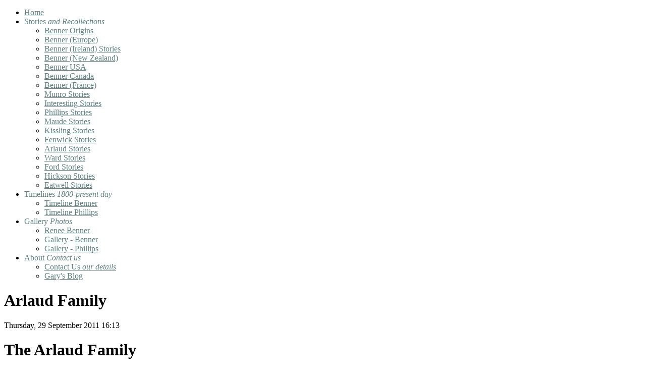

--- FILE ---
content_type: text/html; charset=utf-8
request_url: https://www.benner.org.nz/index.php/stories/arlaud-stories/148-arlaud-family
body_size: 15547
content:
<!DOCTYPE html PUBLIC "-//W3C//DTD XHTML 1.0 Transitional//EN" "http://www.w3.org/TR/xhtml1/DTD/xhtml1-transitional.dtd">
<html xmlns="http://www.w3.org/1999/xhtml" xml:lang="en-gb" lang="en-gb" >
<head>
	  <base href="https://www.benner.org.nz/index.php/stories/arlaud-stories/148-arlaud-family" />
  <meta http-equiv="content-type" content="text/html; charset=utf-8" />
  <meta name="robots" content="index, follow" />
  <meta name="keywords" content="Benner, Gary, Phillips, Hunt, Ford, Munro, Waters, Maude, Ward, Kissling, Eatwell,Moxon" />
  <meta name="title" content="Arlaud Family" />
  <meta name="author" content="Gary Benner" />
  <meta name="description" content="Benner Family History, including Eatwell,Phillips, Hunt, Ford,Munro, Waters, Maude, Ward, Kissling, Moxon,Eatwell" />
  <meta name="generator" content="Joomla! 1.5 - Open Source Content Management" />
  <title>Arlaud Family</title>
  <link rel="stylesheet" href="/plugins/system/rokbox/themes/light/rokbox-style.css" type="text/css" />
  <link rel="stylesheet" href="/components/com_gantry/css/gantry.css" type="text/css" />
  <link rel="stylesheet" href="/components/com_gantry/css/grid-12.css" type="text/css" />
  <link rel="stylesheet" href="/components/com_gantry/css/joomla.css" type="text/css" />
  <link rel="stylesheet" href="/templates/rt_kinetic_j15/css/joomla.css" type="text/css" />
  <link rel="stylesheet" href="/templates/rt_kinetic_j15/css/style8.css" type="text/css" />
  <link rel="stylesheet" href="/templates/rt_kinetic_j15/css/demo-styles.css" type="text/css" />
  <link rel="stylesheet" href="/templates/rt_kinetic_j15/css/template.css" type="text/css" />
  <link rel="stylesheet" href="/templates/rt_kinetic_j15/css/typography.css" type="text/css" />
  <link rel="stylesheet" href="/templates/rt_kinetic_j15/css/fusionmenu.css" type="text/css" />
  <style type="text/css">
    <!--
#rt-main-surround ul.menu li.active > a, #rt-main-surround ul.menu li.active > .separator, #rt-main-surround ul.menu li.active > .item, h2.title span, #rt-submenu ul.menu li.active > .item, #rt-submenu .nopill ul.menu li > .item:hover, .menutop li.root:hover > .item, .menutop li.root.f-mainparent-itemfocus > .item, .menu-type-splitmenu .menutop li:hover .item {color:#5E8080;}
a, body .menutop .nolink, #rt-main-surround ul.menu a:hover, #rt-main-surround ul.menu .separator:hover, #rt-main-surround ul.menu .item:hover {color:#5E8080;}
    -->
  </style>
  <script type="text/javascript" src="/media/system/js/mootools.js"></script>
  <script type="text/javascript" src="/media/system/js/caption.js"></script>
  <script type="text/javascript" src="/plugins/system/rokbox/rokbox.js"></script>
  <script type="text/javascript" src="/plugins/system/rokbox/themes/light/rokbox-config.js"></script>
  <script type="text/javascript" src="/components/com_gantry/js/gantry-buildspans.js"></script>
  <script type="text/javascript" src="/components/com_gantry/js/gantry-inputs.js"></script>
  <script type="text/javascript" src="/modules/mod_roknavmenu/themes/fusion/js/fusion.js"></script>
  <script type="text/javascript">
var rokboxPath = '/plugins/system/rokbox/';
			window.addEvent('domready', function() {
				var modules = ['rt-block'];
				var header = ['h3','h2','h1'];
				GantryBuildSpans(modules, header);
			});
		InputsExclusion.push('.content_vote')
		        window.addEvent('load', function() {
					new Fusion('ul.menutop', {
						pill: 1,
						effect: 'slide and fade',
						opacity: 1,
						hideDelay: 500,
						centered: 0,
						tweakInitial: {'x': 9, 'y': 8},
        				tweakSubsequent: {'x': 0, 'y': 2},
						menuFx: {duration: 200, transition: Fx.Transitions.Sine.easeOut},
						pillFx: {duration: 250, transition: Fx.Transitions.Sine.easeOut}
					});
	            });
  </script>
</head>
	<body  class="backgroundlevel-high bodylevel-high cssstyle-style8 showcase-color1 articletitle-color1 font-family-helvetica font-size-is-default menu-type-fusionmenu col12 ">
		<div class="rt-container">
						<div id="rt-drawer">
								<div class="clear"></div>
			</div>
									<div class="rt-surround-top"></div>
			<div class="rt-surround">
								<div id="rt-header">
					
<div class="rt-grid-12 rt-alpha rt-omega">
    	<ul class="menutop level1 " >
						<li class="item1 root" >
					<a class="orphan item bullet" href="https://www.benner.org.nz/"  >
				<span>
			    				Home				   
				</span>
			</a>
			
			
	</li>	
							<li class="item62 parent active root" >
					<span class="daddy item bullet subtext nolink">
			    <span>
			        			    Stories			    				<em>and Recollections</em>    
							    </span>
			</span>
			
					<div class="fusion-submenu-wrapper level2 columns2">
				<div class="drop-top"></div>
				<ul class="level2 columns2">
								
							<li class="item187" >
					<a class="orphan item bullet" href="/index.php/stories/benner-origins"  >
				<span>
			    				Benner Origins				   
				</span>
			</a>
			
			
	</li>	
									
							<li class="item189" >
					<a class="orphan item bullet" href="/index.php/stories/benner-europe"  >
				<span>
			    				Benner (Europe)				   
				</span>
			</a>
			
			
	</li>	
									
							<li class="item183" >
					<a class="orphan item bullet" href="/index.php/stories/benner-ireland-stories"  >
				<span>
			    				Benner (Ireland) Stories				   
				</span>
			</a>
			
			
	</li>	
									
							<li class="item63" >
					<a class="orphan item bullet" href="/index.php/stories/benner-stories"  >
				<span>
			    				Benner (New Zealand)				   
				</span>
			</a>
			
			
	</li>	
									
							<li class="item185" >
					<a class="orphan item bullet" href="/index.php/stories/benner-usa"  >
				<span>
			    				Benner USA				   
				</span>
			</a>
			
			
	</li>	
									
							<li class="item186" >
					<a class="orphan item bullet" href="/index.php/stories/benner-canada"  >
				<span>
			    				Benner Canada				   
				</span>
			</a>
			
			
	</li>	
									
							<li class="item188" >
					<a class="orphan item bullet" href="/index.php/stories/benner-france"  >
				<span>
			    				Benner (France)				   
				</span>
			</a>
			
			
	</li>	
									
							<li class="item184" >
					<a class="orphan item bullet" href="/index.php/stories/munro-stories"  >
				<span>
			    				Munro Stories				   
				</span>
			</a>
			
			
	</li>	
									
							<li class="item171" >
					<a class="orphan item bullet" href="/index.php/stories/interesting-stories"  >
				<span>
			    				Interesting Stories				   
				</span>
			</a>
			
			
	</li>	
									
							<li class="item170" >
					<a class="orphan item bullet" href="/index.php/stories/phillips-stories"  >
				<span>
			    				Phillips Stories				   
				</span>
			</a>
			
			
	</li>	
									
							<li class="item174" >
					<a class="orphan item bullet" href="/index.php/stories/maude-stories"  >
				<span>
			    				Maude Stories				   
				</span>
			</a>
			
			
	</li>	
									
							<li class="item175" >
					<a class="orphan item bullet" href="/index.php/stories/kissling-stories"  >
				<span>
			    				Kissling Stories				   
				</span>
			</a>
			
			
	</li>	
									
							<li class="item182" >
					<a class="orphan item bullet" href="/index.php/stories/fenwick-stories"  >
				<span>
			    				Fenwick Stories				   
				</span>
			</a>
			
			
	</li>	
									
							<li class="item179 active" >
					<a class="orphan item bullet" href="/index.php/stories/arlaud-stories"  >
				<span>
			    				Arlaud Stories				   
				</span>
			</a>
			
			
	</li>	
									
							<li class="item176" >
					<a class="orphan item bullet" href="/index.php/stories/ward-stories"  >
				<span>
			    				Ward Stories				   
				</span>
			</a>
			
			
	</li>	
									
							<li class="item177" >
					<a class="orphan item bullet" href="/index.php/stories/ford-stories"  >
				<span>
			    				Ford Stories				   
				</span>
			</a>
			
			
	</li>	
									
							<li class="item178" >
					<a class="orphan item bullet" href="/index.php/stories/hickson-stories"  >
				<span>
			    				Hickson Stories				   
				</span>
			</a>
			
			
	</li>	
									
							<li class="item181" >
					<a class="orphan item bullet" href="/index.php/stories/eatwell-stories"  >
				<span>
			    				Eatwell Stories				   
				</span>
			</a>
			
			
	</li>	
										</ul>
			</div>
			
	</li>	
							<li class="item53 parent root" >
					<span class="daddy item bullet subtext nolink">
			    <span>
			        			    Timelines			    				<em>1800-present day</em>    
							    </span>
			</span>
			
					<div class="fusion-submenu-wrapper level2 columns2">
				<div class="drop-top"></div>
				<ul class="level2 columns2">
								
							<li class="item168" >
					<a class="orphan item bullet" href="http://www.benner.org.nz/docs/Timeline-Benner.ods"  >
				<span>
			    				Timeline Benner				   
				</span>
			</a>
			
			
	</li>	
									
							<li class="item169" >
					<a class="orphan item bullet" href="http://www.benner.org.nz/docs/WmHenry-Timeline.ods"  >
				<span>
			    				Timeline Phillips				   
				</span>
			</a>
			
			
	</li>	
										</ul>
			</div>
			
	</li>	
							<li class="item58 parent root" >
					<span class="daddy item bullet subtext nolink">
			    <span>
			        			    Gallery			    				<em>Photos</em>    
							    </span>
			</span>
			
					<div class="fusion-submenu-wrapper level2">
				<div class="drop-top"></div>
				<ul class="level2">
								
							<li class="item180" >
					<a class="orphan item bullet" href="http://renee.benner.co.nz" target="_blank" >
				<span>
			    				Renee Benner				   
				</span>
			</a>
			
			
	</li>	
									
							<li class="item166" >
					<a class="orphan item bullet" href="/index.php/gallery/gallery-benner"  >
				<span>
			    				Gallery - Benner				   
				</span>
			</a>
			
			
	</li>	
									
							<li class="item167" >
					<a class="orphan item bullet" href="/index.php/gallery/gallery-phillips"  >
				<span>
			    				Gallery - Phillips				   
				</span>
			</a>
			
			
	</li>	
										</ul>
			</div>
			
	</li>	
							<li class="item173 parent root" >
					<span class="daddy item bullet subtext nolink">
			    <span>
			        			    About			    				<em>Contact us</em>    
							    </span>
			</span>
			
					<div class="fusion-submenu-wrapper level2">
				<div class="drop-top"></div>
				<ul class="level2">
								
							<li class="item27" >
					<a class="orphan item bullet subtext" href="/index.php/about/contact-us"  >
				<span>
			    				Contact Us								<em>our details</em>    
				   
				</span>
			</a>
			
			
	</li>	
									
							<li class="item172" >
					<a class="orphan item bullet" href="/index.php/about/garys-blog"  >
				<span>
			    				Gary&#039;s Blog				   
				</span>
			</a>
			
			
	</li>	
										</ul>
			</div>
			
	</li>	
				</ul>

</div>
					<div class="clear"></div>
				</div>
												<div id="rt-showcase">
										<div class="rt-header-spacer"></div>
															<div class="clear"></div>
				</div>
				<div id="rt-main-divider"></div>
								<div id="rt-main-surround">
																								              <div id="rt-main" class="mb12">
                <div class="rt-main-inner">
                    <div class="rt-grid-12 ">
                                                <div class="rt-block">
                                                        <div id="rt-mainbody">
                                
<div class="rt-joomla ">
	
	<div class="rt-article">
	
				
				<div class="rt-headline"><h1 class="rt-article-title">Arlaud Family</h1>		</div>
		<div class="clear"></div>
			
				
			
				<div class="rt-articleinfo">
						<div class="rt-article-icons">
								<a href="/index.php/stories/arlaud-stories/148-arlaud-family?format=pdf" title="PDF" onclick="window.open(this.href,'win2','status=no,toolbar=no,scrollbars=yes,titlebar=no,menubar=no,resizable=yes,width=640,height=480,directories=no,location=no'); return false;" rel="nofollow"><span class="icon pdf"></span></a><a href="/index.php/stories/arlaud-stories/148-arlaud-family?tmpl=component&amp;print=1&amp;page=" title="Print" onclick="window.open(this.href,'win2','status=no,toolbar=no,scrollbars=yes,titlebar=no,menubar=no,resizable=yes,width=640,height=480,directories=no,location=no'); return false;" rel="nofollow"><span class="icon print"></span></a><a href="/index.php/component/mailto/?tmpl=component&amp;link=aHR0cHM6Ly93d3cuYmVubmVyLm9yZy5uei9pbmRleC5waHAvc3Rvcmllcy9hcmxhdWQtc3Rvcmllcy8xNDgtYXJsYXVkLWZhbWlseQ%3D%3D" title="E-mail" onclick="window.open(this.href,'win2','width=400,height=350,menubar=yes,resizable=yes'); return false;"><span class="icon email"></span></a>																</div>
					
						<span class="rt-date-posted">
				Thursday, 29 September 2011 16:13			</span>
					
					
						
					</div>
				
				
		<h1>The Arlaud Family</h1>
<h5>pronounced "Arlo" with a long "o".</h5>
<p><img class="caption" src="/images/stories/66b8b596b6.jpg" border="0" alt="Arlaud Museé" title="Arlaud Museé" width="319" height="203" style="float: right; margin-left: 10px; margin-right: 10px;" />Originally a Swiss Family, our connection is via Mathilde Renee Arlaud, who was born in Denmark, and married ( 1849) George Fenwick, of English stock, who was then the Sardinian Consul in Denmark.

</p>
<p>The political situation saw them leave and travel to Australia and New Zealand where they settled in Oamaru, where their daughter Melior Mathilde Fenwick married Arthur Hay Maude in 1874.</p>
<p>Tracing back, the Arlaud family were famous for their Art, and there is still to this day an Art Museum in Lausanne called the <a href="http://www.lausanne.ch/view.asp?DocId=28003" target="_blank">L'Espace Arlaud</a>.</p>
<p>[ In 1841, thanks to the generosity of the painter Marc-Louis Arlaud and  with the help of the City and the government, Lausanne opened an art  museum and a drawing school under the same roof. The museum has been  part of the Palais de Rumine since 1906, but the school was there only  until 1964, before moving to Avenue de Elysée, and then to Renens in  2007. ]</p>
<p> </p>
<p>The family members documented on this site are:</p>
<p><img src="/images/stories/arlaud_jacques-antoine_1714.jpg" border="0" width="66" height="86" /></p>
<p><a href="/index.php/stories/arlaud-stories/150-jacques-antoine-arlaud">Jacqués Antoine Arlaud</a> ( - )</p>
<p> </p>
<p> </p>
<p><a href="/index.php/stories/arlaud-stories/149-benjamin-arlaud">Benjamin Arlaud</a> ( - )</p>
<p> </p>
<p><img src="/images/stories/louis-ami-portrait.png" border="0" width="77" height="102" /></p>
<p><a href="/index.php/stories/arlaud-stories/151-louis-ami-arlaud">Louis Ami Arlaud-Jurine</a> ( - )</p>
<p> </p>
<p><img src="/images/stories/marc-louisarlaud-family.jpg" border="0" width="115" height="80" /></p>
<p><a href="/index.php/stories/arlaud-stories/152-marc-louis-arlaud">Marc-Louis Arlaud</a> ( - )</p>
<p> </p>
<p> </p>
<p> </p>
<p> </p>
<p> </p>
<p> </p>		
				
	</div>
	
</div>
                            </div>
                                                    </div>
                                            </div>
                                        <div class="clear"></div>
                </div>
            </div>
																								</div>
							</div>
			<div class="rt-surround-bottom"></div>
					</div>
	</body>
</html>
